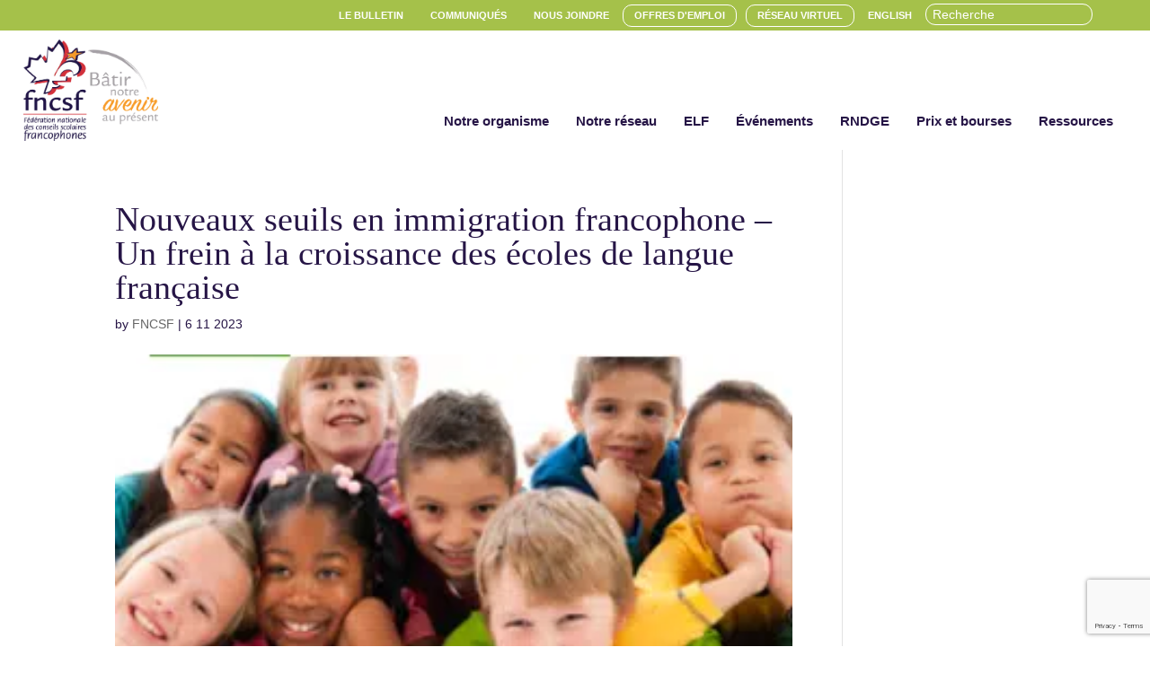

--- FILE ---
content_type: text/html; charset=utf-8
request_url: https://www.google.com/recaptcha/api2/anchor?ar=1&k=6LemjbQmAAAAAHOBQ3l5WC5AIIQnmLPslA03UCnU&co=aHR0cHM6Ly9mbmNzZi5jYTo0NDM.&hl=en&v=N67nZn4AqZkNcbeMu4prBgzg&size=invisible&anchor-ms=20000&execute-ms=30000&cb=klbucrf5qm3y
body_size: 48695
content:
<!DOCTYPE HTML><html dir="ltr" lang="en"><head><meta http-equiv="Content-Type" content="text/html; charset=UTF-8">
<meta http-equiv="X-UA-Compatible" content="IE=edge">
<title>reCAPTCHA</title>
<style type="text/css">
/* cyrillic-ext */
@font-face {
  font-family: 'Roboto';
  font-style: normal;
  font-weight: 400;
  font-stretch: 100%;
  src: url(//fonts.gstatic.com/s/roboto/v48/KFO7CnqEu92Fr1ME7kSn66aGLdTylUAMa3GUBHMdazTgWw.woff2) format('woff2');
  unicode-range: U+0460-052F, U+1C80-1C8A, U+20B4, U+2DE0-2DFF, U+A640-A69F, U+FE2E-FE2F;
}
/* cyrillic */
@font-face {
  font-family: 'Roboto';
  font-style: normal;
  font-weight: 400;
  font-stretch: 100%;
  src: url(//fonts.gstatic.com/s/roboto/v48/KFO7CnqEu92Fr1ME7kSn66aGLdTylUAMa3iUBHMdazTgWw.woff2) format('woff2');
  unicode-range: U+0301, U+0400-045F, U+0490-0491, U+04B0-04B1, U+2116;
}
/* greek-ext */
@font-face {
  font-family: 'Roboto';
  font-style: normal;
  font-weight: 400;
  font-stretch: 100%;
  src: url(//fonts.gstatic.com/s/roboto/v48/KFO7CnqEu92Fr1ME7kSn66aGLdTylUAMa3CUBHMdazTgWw.woff2) format('woff2');
  unicode-range: U+1F00-1FFF;
}
/* greek */
@font-face {
  font-family: 'Roboto';
  font-style: normal;
  font-weight: 400;
  font-stretch: 100%;
  src: url(//fonts.gstatic.com/s/roboto/v48/KFO7CnqEu92Fr1ME7kSn66aGLdTylUAMa3-UBHMdazTgWw.woff2) format('woff2');
  unicode-range: U+0370-0377, U+037A-037F, U+0384-038A, U+038C, U+038E-03A1, U+03A3-03FF;
}
/* math */
@font-face {
  font-family: 'Roboto';
  font-style: normal;
  font-weight: 400;
  font-stretch: 100%;
  src: url(//fonts.gstatic.com/s/roboto/v48/KFO7CnqEu92Fr1ME7kSn66aGLdTylUAMawCUBHMdazTgWw.woff2) format('woff2');
  unicode-range: U+0302-0303, U+0305, U+0307-0308, U+0310, U+0312, U+0315, U+031A, U+0326-0327, U+032C, U+032F-0330, U+0332-0333, U+0338, U+033A, U+0346, U+034D, U+0391-03A1, U+03A3-03A9, U+03B1-03C9, U+03D1, U+03D5-03D6, U+03F0-03F1, U+03F4-03F5, U+2016-2017, U+2034-2038, U+203C, U+2040, U+2043, U+2047, U+2050, U+2057, U+205F, U+2070-2071, U+2074-208E, U+2090-209C, U+20D0-20DC, U+20E1, U+20E5-20EF, U+2100-2112, U+2114-2115, U+2117-2121, U+2123-214F, U+2190, U+2192, U+2194-21AE, U+21B0-21E5, U+21F1-21F2, U+21F4-2211, U+2213-2214, U+2216-22FF, U+2308-230B, U+2310, U+2319, U+231C-2321, U+2336-237A, U+237C, U+2395, U+239B-23B7, U+23D0, U+23DC-23E1, U+2474-2475, U+25AF, U+25B3, U+25B7, U+25BD, U+25C1, U+25CA, U+25CC, U+25FB, U+266D-266F, U+27C0-27FF, U+2900-2AFF, U+2B0E-2B11, U+2B30-2B4C, U+2BFE, U+3030, U+FF5B, U+FF5D, U+1D400-1D7FF, U+1EE00-1EEFF;
}
/* symbols */
@font-face {
  font-family: 'Roboto';
  font-style: normal;
  font-weight: 400;
  font-stretch: 100%;
  src: url(//fonts.gstatic.com/s/roboto/v48/KFO7CnqEu92Fr1ME7kSn66aGLdTylUAMaxKUBHMdazTgWw.woff2) format('woff2');
  unicode-range: U+0001-000C, U+000E-001F, U+007F-009F, U+20DD-20E0, U+20E2-20E4, U+2150-218F, U+2190, U+2192, U+2194-2199, U+21AF, U+21E6-21F0, U+21F3, U+2218-2219, U+2299, U+22C4-22C6, U+2300-243F, U+2440-244A, U+2460-24FF, U+25A0-27BF, U+2800-28FF, U+2921-2922, U+2981, U+29BF, U+29EB, U+2B00-2BFF, U+4DC0-4DFF, U+FFF9-FFFB, U+10140-1018E, U+10190-1019C, U+101A0, U+101D0-101FD, U+102E0-102FB, U+10E60-10E7E, U+1D2C0-1D2D3, U+1D2E0-1D37F, U+1F000-1F0FF, U+1F100-1F1AD, U+1F1E6-1F1FF, U+1F30D-1F30F, U+1F315, U+1F31C, U+1F31E, U+1F320-1F32C, U+1F336, U+1F378, U+1F37D, U+1F382, U+1F393-1F39F, U+1F3A7-1F3A8, U+1F3AC-1F3AF, U+1F3C2, U+1F3C4-1F3C6, U+1F3CA-1F3CE, U+1F3D4-1F3E0, U+1F3ED, U+1F3F1-1F3F3, U+1F3F5-1F3F7, U+1F408, U+1F415, U+1F41F, U+1F426, U+1F43F, U+1F441-1F442, U+1F444, U+1F446-1F449, U+1F44C-1F44E, U+1F453, U+1F46A, U+1F47D, U+1F4A3, U+1F4B0, U+1F4B3, U+1F4B9, U+1F4BB, U+1F4BF, U+1F4C8-1F4CB, U+1F4D6, U+1F4DA, U+1F4DF, U+1F4E3-1F4E6, U+1F4EA-1F4ED, U+1F4F7, U+1F4F9-1F4FB, U+1F4FD-1F4FE, U+1F503, U+1F507-1F50B, U+1F50D, U+1F512-1F513, U+1F53E-1F54A, U+1F54F-1F5FA, U+1F610, U+1F650-1F67F, U+1F687, U+1F68D, U+1F691, U+1F694, U+1F698, U+1F6AD, U+1F6B2, U+1F6B9-1F6BA, U+1F6BC, U+1F6C6-1F6CF, U+1F6D3-1F6D7, U+1F6E0-1F6EA, U+1F6F0-1F6F3, U+1F6F7-1F6FC, U+1F700-1F7FF, U+1F800-1F80B, U+1F810-1F847, U+1F850-1F859, U+1F860-1F887, U+1F890-1F8AD, U+1F8B0-1F8BB, U+1F8C0-1F8C1, U+1F900-1F90B, U+1F93B, U+1F946, U+1F984, U+1F996, U+1F9E9, U+1FA00-1FA6F, U+1FA70-1FA7C, U+1FA80-1FA89, U+1FA8F-1FAC6, U+1FACE-1FADC, U+1FADF-1FAE9, U+1FAF0-1FAF8, U+1FB00-1FBFF;
}
/* vietnamese */
@font-face {
  font-family: 'Roboto';
  font-style: normal;
  font-weight: 400;
  font-stretch: 100%;
  src: url(//fonts.gstatic.com/s/roboto/v48/KFO7CnqEu92Fr1ME7kSn66aGLdTylUAMa3OUBHMdazTgWw.woff2) format('woff2');
  unicode-range: U+0102-0103, U+0110-0111, U+0128-0129, U+0168-0169, U+01A0-01A1, U+01AF-01B0, U+0300-0301, U+0303-0304, U+0308-0309, U+0323, U+0329, U+1EA0-1EF9, U+20AB;
}
/* latin-ext */
@font-face {
  font-family: 'Roboto';
  font-style: normal;
  font-weight: 400;
  font-stretch: 100%;
  src: url(//fonts.gstatic.com/s/roboto/v48/KFO7CnqEu92Fr1ME7kSn66aGLdTylUAMa3KUBHMdazTgWw.woff2) format('woff2');
  unicode-range: U+0100-02BA, U+02BD-02C5, U+02C7-02CC, U+02CE-02D7, U+02DD-02FF, U+0304, U+0308, U+0329, U+1D00-1DBF, U+1E00-1E9F, U+1EF2-1EFF, U+2020, U+20A0-20AB, U+20AD-20C0, U+2113, U+2C60-2C7F, U+A720-A7FF;
}
/* latin */
@font-face {
  font-family: 'Roboto';
  font-style: normal;
  font-weight: 400;
  font-stretch: 100%;
  src: url(//fonts.gstatic.com/s/roboto/v48/KFO7CnqEu92Fr1ME7kSn66aGLdTylUAMa3yUBHMdazQ.woff2) format('woff2');
  unicode-range: U+0000-00FF, U+0131, U+0152-0153, U+02BB-02BC, U+02C6, U+02DA, U+02DC, U+0304, U+0308, U+0329, U+2000-206F, U+20AC, U+2122, U+2191, U+2193, U+2212, U+2215, U+FEFF, U+FFFD;
}
/* cyrillic-ext */
@font-face {
  font-family: 'Roboto';
  font-style: normal;
  font-weight: 500;
  font-stretch: 100%;
  src: url(//fonts.gstatic.com/s/roboto/v48/KFO7CnqEu92Fr1ME7kSn66aGLdTylUAMa3GUBHMdazTgWw.woff2) format('woff2');
  unicode-range: U+0460-052F, U+1C80-1C8A, U+20B4, U+2DE0-2DFF, U+A640-A69F, U+FE2E-FE2F;
}
/* cyrillic */
@font-face {
  font-family: 'Roboto';
  font-style: normal;
  font-weight: 500;
  font-stretch: 100%;
  src: url(//fonts.gstatic.com/s/roboto/v48/KFO7CnqEu92Fr1ME7kSn66aGLdTylUAMa3iUBHMdazTgWw.woff2) format('woff2');
  unicode-range: U+0301, U+0400-045F, U+0490-0491, U+04B0-04B1, U+2116;
}
/* greek-ext */
@font-face {
  font-family: 'Roboto';
  font-style: normal;
  font-weight: 500;
  font-stretch: 100%;
  src: url(//fonts.gstatic.com/s/roboto/v48/KFO7CnqEu92Fr1ME7kSn66aGLdTylUAMa3CUBHMdazTgWw.woff2) format('woff2');
  unicode-range: U+1F00-1FFF;
}
/* greek */
@font-face {
  font-family: 'Roboto';
  font-style: normal;
  font-weight: 500;
  font-stretch: 100%;
  src: url(//fonts.gstatic.com/s/roboto/v48/KFO7CnqEu92Fr1ME7kSn66aGLdTylUAMa3-UBHMdazTgWw.woff2) format('woff2');
  unicode-range: U+0370-0377, U+037A-037F, U+0384-038A, U+038C, U+038E-03A1, U+03A3-03FF;
}
/* math */
@font-face {
  font-family: 'Roboto';
  font-style: normal;
  font-weight: 500;
  font-stretch: 100%;
  src: url(//fonts.gstatic.com/s/roboto/v48/KFO7CnqEu92Fr1ME7kSn66aGLdTylUAMawCUBHMdazTgWw.woff2) format('woff2');
  unicode-range: U+0302-0303, U+0305, U+0307-0308, U+0310, U+0312, U+0315, U+031A, U+0326-0327, U+032C, U+032F-0330, U+0332-0333, U+0338, U+033A, U+0346, U+034D, U+0391-03A1, U+03A3-03A9, U+03B1-03C9, U+03D1, U+03D5-03D6, U+03F0-03F1, U+03F4-03F5, U+2016-2017, U+2034-2038, U+203C, U+2040, U+2043, U+2047, U+2050, U+2057, U+205F, U+2070-2071, U+2074-208E, U+2090-209C, U+20D0-20DC, U+20E1, U+20E5-20EF, U+2100-2112, U+2114-2115, U+2117-2121, U+2123-214F, U+2190, U+2192, U+2194-21AE, U+21B0-21E5, U+21F1-21F2, U+21F4-2211, U+2213-2214, U+2216-22FF, U+2308-230B, U+2310, U+2319, U+231C-2321, U+2336-237A, U+237C, U+2395, U+239B-23B7, U+23D0, U+23DC-23E1, U+2474-2475, U+25AF, U+25B3, U+25B7, U+25BD, U+25C1, U+25CA, U+25CC, U+25FB, U+266D-266F, U+27C0-27FF, U+2900-2AFF, U+2B0E-2B11, U+2B30-2B4C, U+2BFE, U+3030, U+FF5B, U+FF5D, U+1D400-1D7FF, U+1EE00-1EEFF;
}
/* symbols */
@font-face {
  font-family: 'Roboto';
  font-style: normal;
  font-weight: 500;
  font-stretch: 100%;
  src: url(//fonts.gstatic.com/s/roboto/v48/KFO7CnqEu92Fr1ME7kSn66aGLdTylUAMaxKUBHMdazTgWw.woff2) format('woff2');
  unicode-range: U+0001-000C, U+000E-001F, U+007F-009F, U+20DD-20E0, U+20E2-20E4, U+2150-218F, U+2190, U+2192, U+2194-2199, U+21AF, U+21E6-21F0, U+21F3, U+2218-2219, U+2299, U+22C4-22C6, U+2300-243F, U+2440-244A, U+2460-24FF, U+25A0-27BF, U+2800-28FF, U+2921-2922, U+2981, U+29BF, U+29EB, U+2B00-2BFF, U+4DC0-4DFF, U+FFF9-FFFB, U+10140-1018E, U+10190-1019C, U+101A0, U+101D0-101FD, U+102E0-102FB, U+10E60-10E7E, U+1D2C0-1D2D3, U+1D2E0-1D37F, U+1F000-1F0FF, U+1F100-1F1AD, U+1F1E6-1F1FF, U+1F30D-1F30F, U+1F315, U+1F31C, U+1F31E, U+1F320-1F32C, U+1F336, U+1F378, U+1F37D, U+1F382, U+1F393-1F39F, U+1F3A7-1F3A8, U+1F3AC-1F3AF, U+1F3C2, U+1F3C4-1F3C6, U+1F3CA-1F3CE, U+1F3D4-1F3E0, U+1F3ED, U+1F3F1-1F3F3, U+1F3F5-1F3F7, U+1F408, U+1F415, U+1F41F, U+1F426, U+1F43F, U+1F441-1F442, U+1F444, U+1F446-1F449, U+1F44C-1F44E, U+1F453, U+1F46A, U+1F47D, U+1F4A3, U+1F4B0, U+1F4B3, U+1F4B9, U+1F4BB, U+1F4BF, U+1F4C8-1F4CB, U+1F4D6, U+1F4DA, U+1F4DF, U+1F4E3-1F4E6, U+1F4EA-1F4ED, U+1F4F7, U+1F4F9-1F4FB, U+1F4FD-1F4FE, U+1F503, U+1F507-1F50B, U+1F50D, U+1F512-1F513, U+1F53E-1F54A, U+1F54F-1F5FA, U+1F610, U+1F650-1F67F, U+1F687, U+1F68D, U+1F691, U+1F694, U+1F698, U+1F6AD, U+1F6B2, U+1F6B9-1F6BA, U+1F6BC, U+1F6C6-1F6CF, U+1F6D3-1F6D7, U+1F6E0-1F6EA, U+1F6F0-1F6F3, U+1F6F7-1F6FC, U+1F700-1F7FF, U+1F800-1F80B, U+1F810-1F847, U+1F850-1F859, U+1F860-1F887, U+1F890-1F8AD, U+1F8B0-1F8BB, U+1F8C0-1F8C1, U+1F900-1F90B, U+1F93B, U+1F946, U+1F984, U+1F996, U+1F9E9, U+1FA00-1FA6F, U+1FA70-1FA7C, U+1FA80-1FA89, U+1FA8F-1FAC6, U+1FACE-1FADC, U+1FADF-1FAE9, U+1FAF0-1FAF8, U+1FB00-1FBFF;
}
/* vietnamese */
@font-face {
  font-family: 'Roboto';
  font-style: normal;
  font-weight: 500;
  font-stretch: 100%;
  src: url(//fonts.gstatic.com/s/roboto/v48/KFO7CnqEu92Fr1ME7kSn66aGLdTylUAMa3OUBHMdazTgWw.woff2) format('woff2');
  unicode-range: U+0102-0103, U+0110-0111, U+0128-0129, U+0168-0169, U+01A0-01A1, U+01AF-01B0, U+0300-0301, U+0303-0304, U+0308-0309, U+0323, U+0329, U+1EA0-1EF9, U+20AB;
}
/* latin-ext */
@font-face {
  font-family: 'Roboto';
  font-style: normal;
  font-weight: 500;
  font-stretch: 100%;
  src: url(//fonts.gstatic.com/s/roboto/v48/KFO7CnqEu92Fr1ME7kSn66aGLdTylUAMa3KUBHMdazTgWw.woff2) format('woff2');
  unicode-range: U+0100-02BA, U+02BD-02C5, U+02C7-02CC, U+02CE-02D7, U+02DD-02FF, U+0304, U+0308, U+0329, U+1D00-1DBF, U+1E00-1E9F, U+1EF2-1EFF, U+2020, U+20A0-20AB, U+20AD-20C0, U+2113, U+2C60-2C7F, U+A720-A7FF;
}
/* latin */
@font-face {
  font-family: 'Roboto';
  font-style: normal;
  font-weight: 500;
  font-stretch: 100%;
  src: url(//fonts.gstatic.com/s/roboto/v48/KFO7CnqEu92Fr1ME7kSn66aGLdTylUAMa3yUBHMdazQ.woff2) format('woff2');
  unicode-range: U+0000-00FF, U+0131, U+0152-0153, U+02BB-02BC, U+02C6, U+02DA, U+02DC, U+0304, U+0308, U+0329, U+2000-206F, U+20AC, U+2122, U+2191, U+2193, U+2212, U+2215, U+FEFF, U+FFFD;
}
/* cyrillic-ext */
@font-face {
  font-family: 'Roboto';
  font-style: normal;
  font-weight: 900;
  font-stretch: 100%;
  src: url(//fonts.gstatic.com/s/roboto/v48/KFO7CnqEu92Fr1ME7kSn66aGLdTylUAMa3GUBHMdazTgWw.woff2) format('woff2');
  unicode-range: U+0460-052F, U+1C80-1C8A, U+20B4, U+2DE0-2DFF, U+A640-A69F, U+FE2E-FE2F;
}
/* cyrillic */
@font-face {
  font-family: 'Roboto';
  font-style: normal;
  font-weight: 900;
  font-stretch: 100%;
  src: url(//fonts.gstatic.com/s/roboto/v48/KFO7CnqEu92Fr1ME7kSn66aGLdTylUAMa3iUBHMdazTgWw.woff2) format('woff2');
  unicode-range: U+0301, U+0400-045F, U+0490-0491, U+04B0-04B1, U+2116;
}
/* greek-ext */
@font-face {
  font-family: 'Roboto';
  font-style: normal;
  font-weight: 900;
  font-stretch: 100%;
  src: url(//fonts.gstatic.com/s/roboto/v48/KFO7CnqEu92Fr1ME7kSn66aGLdTylUAMa3CUBHMdazTgWw.woff2) format('woff2');
  unicode-range: U+1F00-1FFF;
}
/* greek */
@font-face {
  font-family: 'Roboto';
  font-style: normal;
  font-weight: 900;
  font-stretch: 100%;
  src: url(//fonts.gstatic.com/s/roboto/v48/KFO7CnqEu92Fr1ME7kSn66aGLdTylUAMa3-UBHMdazTgWw.woff2) format('woff2');
  unicode-range: U+0370-0377, U+037A-037F, U+0384-038A, U+038C, U+038E-03A1, U+03A3-03FF;
}
/* math */
@font-face {
  font-family: 'Roboto';
  font-style: normal;
  font-weight: 900;
  font-stretch: 100%;
  src: url(//fonts.gstatic.com/s/roboto/v48/KFO7CnqEu92Fr1ME7kSn66aGLdTylUAMawCUBHMdazTgWw.woff2) format('woff2');
  unicode-range: U+0302-0303, U+0305, U+0307-0308, U+0310, U+0312, U+0315, U+031A, U+0326-0327, U+032C, U+032F-0330, U+0332-0333, U+0338, U+033A, U+0346, U+034D, U+0391-03A1, U+03A3-03A9, U+03B1-03C9, U+03D1, U+03D5-03D6, U+03F0-03F1, U+03F4-03F5, U+2016-2017, U+2034-2038, U+203C, U+2040, U+2043, U+2047, U+2050, U+2057, U+205F, U+2070-2071, U+2074-208E, U+2090-209C, U+20D0-20DC, U+20E1, U+20E5-20EF, U+2100-2112, U+2114-2115, U+2117-2121, U+2123-214F, U+2190, U+2192, U+2194-21AE, U+21B0-21E5, U+21F1-21F2, U+21F4-2211, U+2213-2214, U+2216-22FF, U+2308-230B, U+2310, U+2319, U+231C-2321, U+2336-237A, U+237C, U+2395, U+239B-23B7, U+23D0, U+23DC-23E1, U+2474-2475, U+25AF, U+25B3, U+25B7, U+25BD, U+25C1, U+25CA, U+25CC, U+25FB, U+266D-266F, U+27C0-27FF, U+2900-2AFF, U+2B0E-2B11, U+2B30-2B4C, U+2BFE, U+3030, U+FF5B, U+FF5D, U+1D400-1D7FF, U+1EE00-1EEFF;
}
/* symbols */
@font-face {
  font-family: 'Roboto';
  font-style: normal;
  font-weight: 900;
  font-stretch: 100%;
  src: url(//fonts.gstatic.com/s/roboto/v48/KFO7CnqEu92Fr1ME7kSn66aGLdTylUAMaxKUBHMdazTgWw.woff2) format('woff2');
  unicode-range: U+0001-000C, U+000E-001F, U+007F-009F, U+20DD-20E0, U+20E2-20E4, U+2150-218F, U+2190, U+2192, U+2194-2199, U+21AF, U+21E6-21F0, U+21F3, U+2218-2219, U+2299, U+22C4-22C6, U+2300-243F, U+2440-244A, U+2460-24FF, U+25A0-27BF, U+2800-28FF, U+2921-2922, U+2981, U+29BF, U+29EB, U+2B00-2BFF, U+4DC0-4DFF, U+FFF9-FFFB, U+10140-1018E, U+10190-1019C, U+101A0, U+101D0-101FD, U+102E0-102FB, U+10E60-10E7E, U+1D2C0-1D2D3, U+1D2E0-1D37F, U+1F000-1F0FF, U+1F100-1F1AD, U+1F1E6-1F1FF, U+1F30D-1F30F, U+1F315, U+1F31C, U+1F31E, U+1F320-1F32C, U+1F336, U+1F378, U+1F37D, U+1F382, U+1F393-1F39F, U+1F3A7-1F3A8, U+1F3AC-1F3AF, U+1F3C2, U+1F3C4-1F3C6, U+1F3CA-1F3CE, U+1F3D4-1F3E0, U+1F3ED, U+1F3F1-1F3F3, U+1F3F5-1F3F7, U+1F408, U+1F415, U+1F41F, U+1F426, U+1F43F, U+1F441-1F442, U+1F444, U+1F446-1F449, U+1F44C-1F44E, U+1F453, U+1F46A, U+1F47D, U+1F4A3, U+1F4B0, U+1F4B3, U+1F4B9, U+1F4BB, U+1F4BF, U+1F4C8-1F4CB, U+1F4D6, U+1F4DA, U+1F4DF, U+1F4E3-1F4E6, U+1F4EA-1F4ED, U+1F4F7, U+1F4F9-1F4FB, U+1F4FD-1F4FE, U+1F503, U+1F507-1F50B, U+1F50D, U+1F512-1F513, U+1F53E-1F54A, U+1F54F-1F5FA, U+1F610, U+1F650-1F67F, U+1F687, U+1F68D, U+1F691, U+1F694, U+1F698, U+1F6AD, U+1F6B2, U+1F6B9-1F6BA, U+1F6BC, U+1F6C6-1F6CF, U+1F6D3-1F6D7, U+1F6E0-1F6EA, U+1F6F0-1F6F3, U+1F6F7-1F6FC, U+1F700-1F7FF, U+1F800-1F80B, U+1F810-1F847, U+1F850-1F859, U+1F860-1F887, U+1F890-1F8AD, U+1F8B0-1F8BB, U+1F8C0-1F8C1, U+1F900-1F90B, U+1F93B, U+1F946, U+1F984, U+1F996, U+1F9E9, U+1FA00-1FA6F, U+1FA70-1FA7C, U+1FA80-1FA89, U+1FA8F-1FAC6, U+1FACE-1FADC, U+1FADF-1FAE9, U+1FAF0-1FAF8, U+1FB00-1FBFF;
}
/* vietnamese */
@font-face {
  font-family: 'Roboto';
  font-style: normal;
  font-weight: 900;
  font-stretch: 100%;
  src: url(//fonts.gstatic.com/s/roboto/v48/KFO7CnqEu92Fr1ME7kSn66aGLdTylUAMa3OUBHMdazTgWw.woff2) format('woff2');
  unicode-range: U+0102-0103, U+0110-0111, U+0128-0129, U+0168-0169, U+01A0-01A1, U+01AF-01B0, U+0300-0301, U+0303-0304, U+0308-0309, U+0323, U+0329, U+1EA0-1EF9, U+20AB;
}
/* latin-ext */
@font-face {
  font-family: 'Roboto';
  font-style: normal;
  font-weight: 900;
  font-stretch: 100%;
  src: url(//fonts.gstatic.com/s/roboto/v48/KFO7CnqEu92Fr1ME7kSn66aGLdTylUAMa3KUBHMdazTgWw.woff2) format('woff2');
  unicode-range: U+0100-02BA, U+02BD-02C5, U+02C7-02CC, U+02CE-02D7, U+02DD-02FF, U+0304, U+0308, U+0329, U+1D00-1DBF, U+1E00-1E9F, U+1EF2-1EFF, U+2020, U+20A0-20AB, U+20AD-20C0, U+2113, U+2C60-2C7F, U+A720-A7FF;
}
/* latin */
@font-face {
  font-family: 'Roboto';
  font-style: normal;
  font-weight: 900;
  font-stretch: 100%;
  src: url(//fonts.gstatic.com/s/roboto/v48/KFO7CnqEu92Fr1ME7kSn66aGLdTylUAMa3yUBHMdazQ.woff2) format('woff2');
  unicode-range: U+0000-00FF, U+0131, U+0152-0153, U+02BB-02BC, U+02C6, U+02DA, U+02DC, U+0304, U+0308, U+0329, U+2000-206F, U+20AC, U+2122, U+2191, U+2193, U+2212, U+2215, U+FEFF, U+FFFD;
}

</style>
<link rel="stylesheet" type="text/css" href="https://www.gstatic.com/recaptcha/releases/N67nZn4AqZkNcbeMu4prBgzg/styles__ltr.css">
<script nonce="PBexlPXyUU_gsXewpu623w" type="text/javascript">window['__recaptcha_api'] = 'https://www.google.com/recaptcha/api2/';</script>
<script type="text/javascript" src="https://www.gstatic.com/recaptcha/releases/N67nZn4AqZkNcbeMu4prBgzg/recaptcha__en.js" nonce="PBexlPXyUU_gsXewpu623w">
      
    </script></head>
<body><div id="rc-anchor-alert" class="rc-anchor-alert"></div>
<input type="hidden" id="recaptcha-token" value="[base64]">
<script type="text/javascript" nonce="PBexlPXyUU_gsXewpu623w">
      recaptcha.anchor.Main.init("[\x22ainput\x22,[\x22bgdata\x22,\x22\x22,\[base64]/[base64]/[base64]/[base64]/[base64]/UltsKytdPUU6KEU8MjA0OD9SW2wrK109RT4+NnwxOTI6KChFJjY0NTEyKT09NTUyOTYmJk0rMTxjLmxlbmd0aCYmKGMuY2hhckNvZGVBdChNKzEpJjY0NTEyKT09NTYzMjA/[base64]/[base64]/[base64]/[base64]/[base64]/[base64]/[base64]\x22,\[base64]\\u003d\\u003d\x22,\x22wrXCt8KLfsOzccOUw5zCpMKDHsOFA8KYw7YewooUwp7CiMKOw6Qhwp5Zw47DhcKTHcK7WcKRaBzDlMKdw5c/FFXClsO0AH3DmjjDtWLChGIRfw7CgxTDjVN5OkZ9Y8OcZMONw7ZoN1LCtRtMOsK8bjZnwo8Hw6bDiMKMMsKwwpbClsKfw7N0w6ZaNcK/KX/DvcOKT8Onw5TDoxfClcO1wp4GGsO/LQ7CksOhB0xgHcOfw7TCmQzDssOaBE4qwqPDumbCuMOGwrzDq8O5fxbDh8Kdwr7CvHvChnYcw6rDjsKTwroyw6wEwqzCrsKYwpLDrVfDpsKTwpnDn35Bwqhpw50Rw5nDusK5esKBw58TCMOMX8KPeA/CjMKewoATw7fCuhfCmDo3YgzCnhcbwoLDgDEBdyfCpBTCp8ODTMKrwo8aQDbDh8KnDEI5w6DCqsOkw4TCtMKEfsOwwpF8JlvCucOrbmMyw4nCvl7ChcKbw5jDvWzDgX/Cg8KhRWdyO8Ktw4YeBkDDicK6wr4GIGDCvsK9aMKQDiMiDsK/[base64]/CgMO2NMOew7Zzw5ENw74obExLdhvDsApGYsKkwrpSdjzDr8OHYk9+w7NhQcO4AsO0ZxQOw7MxI8Omw5bClsKUXQ/[base64]/DvMOawoFzDMOHK8O0L8O9d8KjwoUGw44tAcOqw4Qbwo/DumwMLsO5XMO4F8KaDAPCoMKSDQHCu8KSwoDCsVTCmlkwU8OjwpTChSwnSBx/woLCpcOMwo4Aw5sCwr3CvRQow5/DsMOmwrYCJ3fDlsKgKXdtHXPDpcKBw4Uyw5dpGcKvRXjCjHAoU8Krw5/Dq1d1GHkUw6bCnzlmwoUfwqzCgWbDoHF7N8KiREbCjMKUwp0vbi3DqCfCoQpawqHDs8KoZ8OXw45bw47CmsKmO2QwF8Oxw6jCqsKpXMOvdzbDqUslYcKPw7vCjjJKw7Aywrckc1PDg8O/Sg3DrGJsacOdw74vMWHCnWzDq8KGw7HDiRXCncKCw6JWwonDrjBDPm8ZH1xGw4w9wrnCrzbCuQLDm2pgw51MJlw6JD7DusOLLMO8w4QjJz1+ez/[base64]/Dh2pbe8OfwoR+OgzDr0J3w43DlMODwrwAwrAawq/DtcOiwq5hB2fCnTBCwpZBw7DCpMOlRsKsw5bDqcKaCAxJw6kOIcKNMz7DlmxZX2rCtsKrR07Ds8KTw5TDth1mw63CicOxwrAFw4XCtsOXw4PCqMKiN8K6IXd6TsOgwoIgSzbCnMK/wozCvWXCu8ORw4LCgMKOSWh4NQzCgxjCo8KGOwTDgCXDhAjDl8Ofwqthwod0w6zCjcK1wpnCm8KSfWfDrcKrw5JBXQU3wosGC8O1K8OVJcKswpVcwp/Dk8OZw7B9BcK9wqfDvC04wqbDqMORXsK/w7A1d8OwRMK9GcOSScOgw4HDu1TDhcO/aMKJckbDqQHChgstwrlCwp3DlW7CminCqMOPU8O3MBLDpMO5ecKiaMORcSzClsOxwqTDmmRWCcOdSsO/w6XChQTCiMO3woPCiMOEX8K5wpXDpcO1w4HDjksDGsKnLMK7XwlNRMOIGXnDoCDDoMOZIMKbeMOuwoDCnsKrfw/[base64]/CqwvCu0glAWrDscKWwrk8wq/Cr3bCqMKOwpV8w65yIgTCkQ5FwqHClcKqIcKHw5lpw6VxdMOVaFgSw6bCpUTDo8OTw4wDRGIAXH3CllPCmA9MwpHDrxPCr8OKaWTCq8K7eV/CpcK2JEtPw47DmMObwoHDsMOSGH89fMKZw7ZYHEdcwpIHHMK5XsKSw4JYVsKDLxkndMOfFMK2w4bDusO7w6MudMKyGBLCqsO3K0XCjsOlwr3DtkfCocO+KGZCGcOxw57Dj3kew6nCgMOresOHw6BwOMKvd2/Cg8OowpnCrjvDiUU5w4I4OgsNw5HDui85w5xkw7PDucKSw7HDtsKhGkglw5J3wpwDRMKqZk7DmjrCjDUdw7nCsMKKWcKwRExjwpVnwpvCoS0vYDQ4BwcOwqrCgcKiD8OswoLCq8KBIBsvDSFnFyDDognDv8KeUm/CtMK6D8K0R8K6w7QiwqRJwqnChhY+B8OPw7F0dMO8w43DgMOiT8OTAkrCgMK5dCrDg8O6R8KJwpfDp27CqMOnw6bDpFXCmwPChVTDtjkwwpYrw5knEsOJwrs3e1R8wqHDjh3DrcOKbcK3HnfDhMKYw5PCu30Pwqk4cMOgw70ow5dVBcKCYcOSwql7C2s/GMORw69GTMOCw7fCpcOELsKYGsOAwpXCvW4pYiELw4VRVHPDsR3DllF5wrnDuR90e8OWw5/[base64]/DpB9ZNcKuEBFbCGvDozAdF1nDtn3DusOow6/DlH5mwqfDuEgJWwxgesOsw58GwpBWwr5+B0jDs1ApwoodVwfDv0vClRPDj8K8w5HCnTFGOcOIwrbDq8OsBVAxUgJuwogfUcOOwp3DhXdvwoldYxgRw6dww4rCgnskbzVaw7Rnd8O+IsKNwoHDn8K5w7N/wrPCpiDCosKnwrUxCcKKwoJ4w411IXh3w70lb8K1A0DDtsOtHcOLfcKsOMOROMO3FRfCg8O+MsO6w4AmGzs7worCvm/Coz/ChcOsFjnDiFgTwqFcKcKOwp4pw5kbYcK1E8OZDx43FghGw6A6w5jDmjzDp0UFw4/CgcONYStoTMOxwpTCqEEEw648ZMOpw6nCtsOIwofCtWjCpUVpQUAWYcKaO8KGQMKQKsKAwoVDwqYJw44xacOnw6dKJ8OYXHdLe8OZwqcow7rCsV0qXj1MwpJdwrfDtWlcwqXDvMKHFTFHXMK0PX/DtTDCq8KJC8OgB0zCtzLChMOJA8KWwoNuw5nCucKIAhPCqMOWbj10wrtjHT7DnVXDizvDkHTCmVJBw68Nw7pSw4JDw60rw5/DqMOFF8K9VsKRwpjCicO9wq9AZcOPTFjClsKFw7fCisKJwoA3PGjCgUHCmcOhNAE3w7vDnsKwPT7CvnDDkRhlw4rCicOsR1JgT14/wqAvw6DCsCAHwqdrfsOcw5chwoozwpTCrkhmw7V4wpzDh0wVRsKjPcKBAmfDinpaV8Ohwpl/[base64]/DtQvDgWrCuFfCk0DCrXfDgHw0SQDCom3DtGlnEcO4wqIjwpBvw4IZwrRNw5NFVsO/JhbCjUhzL8K0w7oOWy5CwqB/OMKowpBBwpbCs8OHw75qUMO7wrErSMKzwr3Dr8Ofw7PCqDo2wobDrDlhJ8KpF8OyYsOgw5AfwoEpw5ciUXfCq8KLFizCu8OzHmJYw5zDvBMFeXbCjMO5w4w4wp40OiF3U8OqwrjDhW/DhsOad8KMQcOEHsO5eUPCvcOtw7LDkgwKw4TDmsKtwovDihlbwpbCq8KvwqlPw4s5w6TDvkIpE0fCkMOuHMOUw6t+w6/DqyXCl3kNw5Zww7zCqB3ChgRBAcOAM23DisKdHSHCpjYSKsOYw4/DocKKAMO0Img9w6tDe8O5w5vCscKMwqXCm8KVeUM1wprCgHQtC8KfwpPCgx8gPhfDqsKpwqcFw4vDj3prHcK2wqTDugrDq1dFwpHDpMOvw4LCkcOow7x8V8O5eRo2fcOFD3BILjtXw4/DrzlFwqRTwotlw6XDqSNDwrfCjjEGwppewqdRdibDq8KNwqZrwr96LB1Mw4R5w6jCjsKXaQBFU1rCknzDjcOUwpDDsQs0w6Ihw5/[base64]/Cr10zw5nChMKlw7bCscOIL2kCIsODIR3DnEPDlB1AwpDCscKLwobDuXrDoMOkIh/DpsKvwr/CqsOYRSfCpl3CkXAxwoXDicOiK8KJe8OYw7F1wprCn8O2w6UqwqLCtcKrw4LDgmHDkU0JRMO1wqZNIDTCpsOMw6zDg8Osw7HCnEfCgsOMwoTDpgjDpMKuw6zCssK+w6NcPCllLcONwpAdwrJCc8OgAW9tQsKUBWbDv8OsLsKOw4DCrS/CoF9WfH5FwonDuwMlAnDChMKoNiXDusOkw7lyZnXCoAfCjsO+wokGw4rDk8O4WTrDhMOYw54sfcKTwrXDqcKKbgomTErDsmMWwo13IMK2CsOFwowKw5kvw4zCusOBJMKTw6RSwqPDjsOXwqJ8wpjCkynDqMKSEltqw7LCshYTdcK7OMOew5/CocOtw5PCq2HCnsKcAlMSw5vCo0/CrGLCqSvCqsKiw4R2w5HCkcK0wqhxIGtvDMKhE0JNwqLDtgdZWkB5RcOqRcODw4vDvTQQwq7DtBFGw6vDmMOSwo12wqnCskrCgnDCqsKZEcKKMMOaw40kwrwqwqjChsOlY29vdA3CiMKDw4cBw5jCrRgAw7x7NMOFwo/[base64]/DgbDk8O5w4fCskjCrsODw51mwo0MBS3CosKte8KbbW/CrsOMGUDCjsKgwoFZd0Utw6YdSHpRSsK5wqp7wqbDrsOww6MrDmHCkSddw5MJw6tVw7wpwrlKw6zDvcKswoMKJsK9SHzDgsKUw712wqnDuy/DscOqwqN5YU5UwpDChsKtw7xjMhxow4vCpH/CpcOTdMKDw53CsFFzwq9gw5g3wrvCssKww510cRTDpGjDrB3CvcKvTcKQwqs8w7zDqcO/Px7CiUHCknDCtX7ChcOhGMOPMMK8U3/DnMK5w5fCqcO3ScK2w5XCpsOkX8K/N8KRAMO8w6VzRsOaHMOOw6LCs8KiwqU8wolEwrsow78uw6nDosKrw73Cp8KzSgMAOwlMQUBawroIwqfDksOPw7HDgG/[base64]/woHDscKYcBcraMKoWkJHRXINU8OhIsOOLcKJAcKIwrQLw5FtwogTwqc2w5NNfwppNHhewpYSfRDDkMK8w6pEwqfCtnbDqRfCg8Odw7fCoCrCnMOGRMK9w6ptwpfConl6Kjo/J8KWCQYfMsKECMK3SQfCnTXDo8O0PTZqwoMUwrd9w6DDhMOEfnkQY8Kqw47CgnDDmg3Cj8OJwrbDi1BYDXdxw6JqwonDokjDiHrDsi9ww7bDvxbDrlbCmCnDvsOjw5E9w65fFTfDv8KowpdFw7ciEsKKw4/DpsOpw6nCuStUwoDCj8KgPMKBwpbDrsOZw7xBw7/DgcKSw5AcwrbChcOFw6Mvw7fDqD1OwqLDkMKUwrEmw7kLw7IfNsOpYCDDtXDDscKxwokYworDi8O4VkLCmsK7wrfCiEVfNcKbw5xgwrfCpsKDKcKwHmDCvizCvl3DsGE4O8KFeATCusKkwoxvwrwHbsKCwozCgDfDscOEC0bCs34iI8KRSMKzME/CqhnCjl7Dh3xvesKkw6DDrjlVAWFQdBljWDZnw4piMg/[base64]/DpMOiwrA9ECpvwrcoLsKow7PCgTvDhmDCvyXCncOiw5NQwo/[base64]/[base64]/Dl1BMwpEGw4bCkcK5w5vCssOYcMOewoo1N8KmGMK6wp/[base64]/ClcKMwprDg3dKZsKkw4LClm1ow7ogbsOVw5FXWMKYDDNvw6sZfcOuNRcEw6E2w6VowqtibD4CKzvDpcKXdlnCl1cCw7/DisK7w4PDnmzDk2HCj8KXw7kEw7LCm21HA8Okwq87w5vCkiLDnyHDksK9w4jCiQbDicOCwpPDu1/DtMOmwqrCsMK3wr3DrH5xdcO8w78pw43CkcOpQ2DCjMOIUX/DqiTDoB8iwpbDgR7Dr0PCr8KTEUXCucKZw4NzRcKRFiw6PhPCrg83wrhEVBrDg2HCuMOpw6QJwq1Dw798BcOdwrBXMcKnwqk5fzsXw4nDl8OnIcOUVjgmwq9NScKTwqhZPg1qw6TDhcOyw6gqTGfCocOEPcOYwpfCscOUw7/DvhLCpsKkED/Dt1PDm1fDgz98dsKvwofCrxHCvmNGcAzDshwow6/DpcOPC0Ikw4N7wroawpjDjcO8w5kJw6EswoDDrsKLPsOwQ8KZGMK3wrbCgcKQwqIadcOeWUhfw6zCh8KgS3BQB3RlRFZPw5bCkU8ERRlAbDjDmDzDuAnCszM7wr/DoTksw4/[base64]/wrHDg1MJOcKSw4VLOH9fW1UZMx0Jw5I/ZsO8KsO3RnLDicO9XknDr2PCi8KxfMOmCXpRQsOlw7xkRcOKdDrDgsOcJ8Kxw55Xwo4SB3nDksObQsKjEgDCt8Knw7YNw4wIw73DksOhw7FhYkMxW8Kyw6gfFsO+wpwXw5pKwppQOMK5UGTDk8OBIMKYUsOZNAfCr8OgwprClcOdX1dYw7zDgyArIQrChE/[base64]/CnjtWMU1zBcKsF8KWOcKAIHNSf8K6wrXCv8OSw7AGOcKCOsKdw7LDusOHKsO9w7HCjCJzMMOFTm4WAcKawo5EOXnCo8KowohqY1ZLwrFiZ8OxwohiVcKpwqHCqURxVGc9wpEkwr0/SmI5ecKDZsOYIU3CmcOswqfDsF1FJMOYT2Ycwr/DvMKdCsKmQMKowo9bwqzClDNGwrFjUFLDmk0rw6kLMU/CncO+aDBRInrCrsO8azzCtGbDkx5kARR+wr/CpkbDh0kOwojDkEFrwqM4woxrH8OAw59PNWDDn8Kaw5snCS8zEsOLwrDDrHk9ISLDjxHCsMOYwr52w7vDlW/[base64]/F8K5wo7ChMKDw5LCv3jDg8O1wpV3AHTDkcOcw4DDkCJNwo9BCR/CmT5CV8KTw67DrEABwrl0eQzDscKnUz9OVypbwo7CnMORBmXDuy4gw64CwqfDjsKfacKzdsKCw75Xw6VFKMK4wrrCu8KvcA3DiHHDtBokwo7ClzhINcOkST52eVZCwq/CosKxAUQWWTfChMKNwot1w7LCp8OgWcO5bMKxw5bCpgZJKFHCtXtJwqBvwoHDiMOCQGlkwpTCrBRfw5zCo8K9M8OvbcOYfwwtwq3DlnDClATCuiRWBMK8w6ZqJHM3wrAPUHfCmlAMUsKAw7HDrRNsw5zCrTrCqsOawrrDqBjDusKPHMKuw6/DuQ/DvcOPwrTCsEXCo2V8wqkgwpUyDU/Ct8OBwrvCp8KxD8O4QzbCuMOlOgoKw5VdSynDlVzCun0wScOUen3DqxjCn8KzwpbDnMK7S2whwpzDjcKswp8Lw5Zuw67Dqj7DpcK6w5pjwpY+w69Iw4VpFMKoSnnDsMKgw7HDncO4BMOew43DuWgkSsOKS2rDr0NuesKtBsOnwqUHTmlEwoIGwoXCl8K6W3/DtsOAE8O8GcOfw6fCgi96SsK0wq9OMXLCs2TDuB/[base64]/DtnrCmsO/BwjCqsKmSi09w7jDjcOxwr9uD8KRw4Z/w5UywpsdPx1GNcKEwo1RwqTCpFPDtsKUAT3CozDDncOCwr9KYhRlMBzDo8O9LsKRWMKaD8Ovw6EbworDjMOvHcORwp1fL8OZAXjDvjhEwpHDqcOew54WwoLCocKlwrI8dcKdfsKtE8KhVsOGLAbDpSgaw5V9wqLDiAB/wpLCucKgwobDmA4LXsOew78YamU3w5F5w41xOsKgR8OXworDlSEkHcKtG0TDlQMdw4IrcXfCi8Oyw5YXw7nDp8KnXkchwpBwTwdNwo1UEsOQwrlSKcOPw4/CrB5bwqXDn8Kmw7EzfVB4OsOJTGtuwpF2MsK2w7zClcKzw6REwofDvGtgwrVRw4VWax9cPcO2OHDDoy3DgMKTw5sWwoNQw5NAWVV2AsOmfg3CssKHbsO2JVpMQjvDiCVZwrrDhAB2LsKww7RTwpZ2w4UUwq1KakdiJsOCS8Omw6Ugwqd5w7/DtMK9DcK2wq1rAi0jYMKrwph7OCw5YR4/[base64]/DmlPCrMO1wqnCicOVw5JTIXYcVcKNfhDCj8KhDSQkwr89wo/Dq8OFw53CncOEwoPCm2p8wqvCksKuwo5QwpHDrB5ewpHDjcKHw6oPwr4+DsKrHcOkwqvDqnFjTwBJwpXDkMKZwrTCsQPDvnjCpDPCtlPDmBDDq20VwotQcxfCkMKrw7vCoMKbwp1nPzPCqsKbw5/Dm0RfO8KVw7XCvzgCwot2H1l2woMqFlnDqWJiwqsncVlHwr/Dhlx3wp4eTsOvewPDg0DCvcOLwrvDuMKnd8K9wrkVwpPCmsKlwpxWKsOSwr7CqsKxNcKgdTvDtsO3Ag3Du0J6O8Krwp3DhsKfQcK2e8ODwpLCqGnDmjnDmTLCnAbCncO5MhkAw5dPw5LDo8KkeUzDpX/CsTouw6bChMKLMsKew4E7w715wqzCtsOcSMKxF0nCkcKGw7LDpRrDo0LDnMK2w7VEGcObRX80ZsKTM8KrIMK7LUgKAMKUwoMuQnjCl8OeYMOJw58fwpMiQl1Gw6xIwr/DrsK4aMKrwp4Zw7LDusKCwoDDk0gEYcKhwqzDs3/DgMODw4U7wpZswrLCscOpw7bCjxg/w7d9wrV1w4bCvjLDs3tYaHxdMMK3woRUccOOw6zCilDDmcOFw7JrUsONf0jClMKkKAc0UCEsw7t7wppISEHDoMOKW0XDr8ORCHt7wosyI8KTw5TCpn7DmlPCn3HCsMK9wp/CvcK4RsK4ET7DqH5VwpgRLsOzwr43wqgcVcKeWDTCrsKZTMKowqDDvcKeWxwrNsKFwoLDuEFKw5PCl23Cj8OeFsO8MlDDnxfCo3/CpcOmJCHDsRYZw5R2N0VXPMO6w45MOMKJw7/ClVbCjU3Dk8Kqw4PDtihTwo/DogxJBsOewrTCtzjCgiNSw43CkVsrw7/CocKAb8OiX8Kzw6nCoXVVURLDjVZcwrBpWA/CvRoVwrHCrsKufWkRwq1Bwrhawq0Xw6gWDMOJRsOlwq5jwr8qZGvDuFcnO8KywqbCum0PwoRsw7zDocOyDsO4NMOeXB84wpYVw5PDn8OWYsOEInN5e8OFQwrCvH3Dr1zCtcK3YsOAw6sXEsOuwo/CsWoWwpnCgsOaTsO9wovCoxfCk1ZawqEgw4Rlwr1gw6gvw793FcKMY8Krw4DDjMO5CMKQPwzDpgg6X8OuwozDkcO+w7BnZsOBGMOaw7LDpcOBQmpYwrLCiG7DkcOePsOOwobCpRjClxBtacOPOA5oDcOvw5FJw4oawq/ClMO0NnVxw6jCnzrDg8KLcCMhw6jCsz7CvsOewrLDrHnCsRkgUxHDhC80H8Kwwr7CiyLDmsOlEgTCnB1RC0JHEsKCemXCksOXwrtEwr8sw418BcKuwrvDhsOiwobDnF7CoGtjJcKmGMOHCHPCrcOpfjoLcsOwUU1nH3TDrsOcwr/Dl1vDu8Knw5UQw7k2wr8MwogWCnTCqcOGHcK4D8O8GMKIS8K/wpsGw71AVxs9UFIaw7HDoXjDkkNzwqnDtMO2RmclChPDm8K/[base64]/[base64]/Ds0LCt8O0w6PCoHpTSBrDtzBcYsOxwq1BdRtkVX9obmNvFlrCuHjCqsKuFBXDrBXDjzzCjzrDuFXDrQTCvTjDv8O1FcKFNWPDmMOke2kjEEdcVxvCuVU/by9SbMKkw7nDjsOIQMOgRsOACMKlUhopT19Vw4vCpcOuEgZGw4jDpn3CjsO7w5nDumLCsV8Ww7Rfw6l4JcKKwovDu2kqworDvTnCt8KoE8OEw5oLF8KxWQhiFcKgw6JRwpTDoxHDlMOhw4XDl8OJw7Udw5nChVHDvsKnLMKow4vClsKLwr/CrGzCh2RpaxHCsCs0w7Euw5TCjQjDusKfw7zDoz0KFcKAw5PDi8KzCMOqwqcdw7bDkMOMw7fDgcOVwqTDrcOKJAB4QQIywqxNEsOHc8ONQwEBVj9Lw7TDo8O8woF9wojDljkjwps4wpPDox3CjCA/[base64]/[base64]/DrcOkwqvDpMOEwrY7w7YXwpsAw5xNw7gfwpvDscKEw61owrY4dC/Cu8KLwrsUwoNWw6RgFcO3EcO7w4zCjcOXw4seEEzDsMOew47CuF7DncKmwr3CksOVwp9/dsOsZcO3dsOxBsOwwqovMsKPbFp5w4vCmzo9w5wZw4vDmwTDhMOqXsOWRRjDq8Kaw7jDqiZBwqoTKhs5w6IWWMKYHsOlw510AwJ5wp9kAAPDp29ydMOVf0soVsKZw6nCoiJlPsKtEMKtCMOjbB/[base64]/OMK6MBE7QcKkw4vCnMKUwpV0Z8Kvw7dKLywcfXnDmsKLwrVtwpI2M8KTw5saDBhZJAnDhDJwwoDCh8Kiw5zCgkRQw74wdxXClMKCPFJ1wq7DsMK9VzlUBmzDr8OAwoQZw6XDksKfOWMXwrJdU8OLfMK6RRnDizNMw75Mw7fCusOjOcOMDSkvw7fCqUVxw7/[base64]/HiXDscOjwrUGM8Kmw7/[base64]/CnkZvPMOecsKmw63DocKSw4/ChAfCnm3DqV9sw4zCpyfCssO6wpDDnQTDhsKNwphbw7Erw6Mdw4o7OTnDrhbDg2EnwoDChn1FXsOxw6Ylwoh2VcKdwrnCmcKVOMKrw7LCpTbDj2fDh3XChsKOKB0Cw7h/YVotwqHCuFYzGAnCv8KlCsONER7DoMOGb8OeVMKAYXDDkBnCjsObSVsyYMO6YcK9w6zDqX3Dn10Ew7DDpMO6YMOxw7/CqnXDtcOpw4vDgMKQOsOwwoHDszx6w7JgA8KDw5HDoVdQfkvDqi5hw5PCuMKEUsOqwoPDncKxG8Kmw5wsScOBRcOnJsOuEzYmwrdXw6xCwqBDw4TDqzVyw6tUU3jDmQ4fwq/Ch8OMPSpCQ39PcQTDpsOGwqrDhBB+w4s+MRIuLHJPw64oEWF1DxwxVwzChhUew6/DuTTDusKFw5PCuSVHDWskwqjDpF/Cv8Opw4pZw6dnw7fDtsOSwpsuVxjDhsKUwrU4wpZHwr/CtsKww6jDr0NrexRew7JzFVEjeC/DosKswp9pVnViLE8two3CgknDtUTDpCvCugPDt8KsZhI6w5fDgi13w6XCicOkMCnDicOrSMKxwoJFb8Kew4hNHDDDr0jDk1DDlmZowqpzw5sGRcOrw4Ewwpd5AkRHw7fCihPDn0cTw4R/[base64]/DnQFeUnoaC8K9U8OaeMKzw7ocwo82KQ3DuWY3w6hpElrDosK8wr9HdcKMwrQVYGNuwrFUw74WZcOveRrDnDJvLcO3LDY7UsK9wqgUw5PDr8OmdQvChgrDlyjDp8OHBAvCmcO7w7bDvmbCoMK8wrXDmS58wp/CrMO5OR9Cwrw5w6UBBSjDvVt2MMOiwqJEwrvDuhVnwq9lfMOpbMKIwqLDi8Kxw6PCv3kAwo9Lw6HCoMO4wofDv07DmsOgMMKJwobCpjBiNUk2GCTCrsKTwqtAw6x/wq0RHMKCBsKowqTDqinChAAow7ZxSGrDgcKEw7ZEUEgqK8Ktw4pLXMOdTWdbw5Ikwp9HNSvCqMO1w6HCjsK5PwJgwqPDqsKYwoHCvFHDuG7CvHnCmcKSwpNcwqYSw4fDhzrCuC07wpEhTS7DtsKvYDzDkMKObwTCscKRDcKVEy/Cq8OzwqHCjU4/[base64]/wonDk0HDpXx/[base64]/DsBYFwo/[base64]/[base64]/w6JGw77DrWlIwqLDhGnCi8Kkw6HCjsO8wp/ClcKjXMONJMO1f8OBw79Iw41uw69sw6zClsOTwpche8KmcFDCvDvDjEXDusKCw4fCvHfCp8KPQzVwWArCgzDCiMOQNsK6BVvCt8KwI1ALWsO0eQLDt8KsdMOcwrEdemwbw4jDvMKvwqHDnF8+wpjDs8KsNMK/LsOvXz/DmzdlX2DDpkDCsxnDuA0Pw7RFM8OWw5N4UsOPccKcMsOiwqZoAjTDpcK0w5ZOfsO9wrRCwo/Ckil9wp3DgQtCY1MHFUbCocO9w6g5wonDjsOOw6Bdwp/DsVcxw58mdMKPWcKpZcKiwpjCv8KGKj7DllwHwrhswpQsw4hDw5xZNMKcw47CtjwEKMOBPzvDrcKIIlzDp2VrSFLDnh3DnkrDlsKwwoEmwogLN1nDqBFLwqLCiMKgwrxybsKIPgvDlmTCmcOfw7gfcsOEw6l+R8KxwrLCl8KGw5jDk8KPwq5Tw4wTecOfwqUMwr/DkxlGHcO1wrTClCUnw63ChMObPRZKw7pfw6/ClMKEwq48H8KFwrUawqbDj8OQL8KdHsOpw60QBz3CgMO1w5ZWLBXDmU7CnicVwpvCnUk0wofCpsOxaMObICZCwqHDh8O8fHnDocO/fG3CkkTCsznDsCYAZMO9I8OHWsOrw4FEw40xwrfCnMKOwqPDp2nCgcOvwqFKw4/DinLChA5fL0h+FgPDgsKLwqgPWsO5wqRTw7MPwoo9LMOlwrDCuMOBVh5NeMO2wrRXw7DCtwZFbcOjWHDDgsOyOsKVJ8OBw59Ow44TX8ObOsOnIsOIw4HCl8Kgw4jCmsK0ID3CicOiwrUFw5nDg3lHwrpUwp/DoRwawo/Cijl/wprDv8OOMVU6MMKXw4RWbl3DjV/DtsKXwp8ew4rCoFHDscOMw64zdVo5woUBw47CvcKbZMO9wpTDisK0w4s6w7vCosKHw6sqdcO+w6cDw6nDlAhNLhdFw4rDnGQXw6/CjMKiDcOWwpBeOcOtccOkw48IwrzDpMOBwprDigPDqDjDrTfDuTbClcOaCFfDscOYw4NKZEzCmhTCi33CiRXClgVVwrjCnsOiPGQUw5ICw4nDlcKQwrB9UsO+WsKHw49FwppaZsOnw6fDlMOcwoNYQsOFHA/Cog3DpcKgd2rDiBpDCcO4woEiw7DDmcOVFB3Du38HEsOVdcK6UFhhw5BzNsOqFcOyE8OZwoF7wolxZsOrwpcMOCspwo9lQsO3wp9Yw7kww7vCgWk1M8Okwohaw6wOw6HCssKpw53Cs8OcVsK0UzA9w6tpQ8O5wrnCog/CgsKJwqTCqcKfLDvDgDjCjsK4XsOZC10AbWgZw5DDmsO9w78YwqlGw5RNw4xCCkZRNkItwpTDtEFsJsOXwqDChsO8WQDDrsKKdWQpwr5hAsOOwrjDocO8w6UGP0JMw5NjUcOqBhPDiMOCwoUnw6/Cj8OpO8K4T8OnNsOTXcKGw6zDv8KmwrnCnT3CiMOxY8Oxw6I+XXnDkADCr8OYwrfDvsKHw77DlkPCgcOOw7whSMKdPMKMW1c5w4tww6JHSlg7J8OFfwbCpBHCsMOcFQrClz3CiDkqPMKtwqTCgcO0wpNFw4AuwolVG8O1DcOEY8KqwqcSVsKlw4QPAQ/CtMK9SsKpw7bChsO8AcORKg3DvE1ow6VuThzDmi0gF8KRwqDDr2jDozB9HMKmc07CqQfCnsOBasO4wpbDuFIWEMO0GsKRwqMPwoHDuXfDpzkYw63DosOYdcOlA8O0w6BXw4NsWsOWHQAMw7oVKBzDqMKaw7hQH8O/wrbDv0FeMMOJwr7DvsOZw5jDu0o4VsKTVMKAwoljL1Usw50BwqHDq8KmwrQDbCDCgQHDvcKFw45WwpVcwqTDsQ1cBcK3TBl2w4nDoX/DucOXw49OwrvCgMOCOll5SsO/[base64]/Ck8OxXCHCsDwVPH/Ci07CqMOyw6lIBzrDlEjDusONwrI3wqvDvlrDkwwtwpXCmCDCu8KIOXwjXE3Cuz7DvsKnwqjDsMKWKWvDtnHDmMOZFsO5w7nCkUNKw5cCZcOVaykvLcK7w6h9w7PDh1oBbsKxG0lPw5XDmsKKwr3DmcKSw4jCrcOzw7sNEsKcwpcuwp7CpMK/[base64]/DsxDDkAtKwqloHcKCwpzChsKyacKhwoPDj8O/JQFhw47Cr8OLTcK5I8KSwohQFMO/RcKywopITcKVBzhlw4HDksKbUD90PsKUwonDvQ0KWSrCncOaF8OWZ1wNWzTDhMKoHDVgS2sKJ8OkdVzDhMORcsKePcOcwrDCjsOLSiTCsGxDw7fDksOfwo3Cg8KeawjDrkLDs8OCwoETSA/[base64]/XBo4ShDCncOiDCQtwrdgccOHw4VLeMKZLsK8w4TCqjvDtcOtw5XCpSRZwozDvlbCrsKXOcKww5fDlEhCw7syNMO+w6dyR1XCl0NrbcOowq3Cq8Oiw7jCplkqwpA+JCDDtA/CsmHDg8OGfyMVw5vDiMOCw43DjcK3wrXCp8OKLxPCjsKNw7LCsFpWwqLCh1HDkMO1XcK/wrHCjcOuVx/DqWXChcKUAMKewo7CjUhYw5DCmMOWw6JRAcKlEm/CqcOnMntZwp3CpBx8GsO6wqUIPcKsw4ZJw4oywow6wpgfWMKZw6vCusOAwrzDs8KlDn/Cs1XDm1/DgiULwrHDoncSZsKWw4A6YsK9BRwmBDZxCsOlwq3DtMKTw5LCjsKEecOzBGUZEcKIdXUOwrbDocOSw5zCm8OEw7EDw7ZKKMOZwo7DiizDoFwkw558w5ZJwprCmUQ5DlJwwrZ7w7LCjcKwd1B2MsO9wp5nJFAEwqd/w4JTK3kFwqzCnH3DkUsebcKARz3ClMOdaWBkHhrDmcOMwpjDjgEwcsO1w7LCoj9TVn/DjiDDsFscwrl4KsKOw7fChcKjBz4Qw63CrTrClTx6wo4Bw4/Ct2hOURgSwo/CgcK2L8KaKTjCj0zDj8KmwpLCq1ZEScKcdHHDgg/CvMO9wr5Daz/CrMKfZiQbDSTDhcOZwo5Pw4DDjsO/[base64]/CssOxw7sKZMKGcCsORMKnw6XChiLDoMKsAMOxw4HDiMKrwrUPTTfCn2LDvhERw7kFwoHDjcKuwr/DocK+w5DDlT9zR8KEI0o1d2XDqXwWw4HDuk7DsVbCrsOWwpFGw4kuI8KeQsOkTMO8w7RiHRfDnMKrw4d7XcO6VTTDq8KswoLDkMKxUjjClBEsTMKFw57Ct13ChXLCpDfCisKsL8OGw7tJIcOTXABHbMOZw5DCqsKdwohMCFrDsMOowqjDoD7DjgXDl3g7OcObZsObwo/DpcOXwpTDtmnDmMKzX8K6Im7Dl8K4wq92b2zDoh7DgMOXRihxw55/w4x7w69yw4/ClcO0WsOpw43DsMOVdxI7wo8Uw7oXS8OYBFdDwppNwpvClcO4fEJ6PMODw7fCj8O8wrHDhDYFH8OYIcObWx0ZXmPDgnQmw7bDg8OdwpLCrsK+w7zDtsKawqA/wrvDjA8Uwoh/JBhGGsO8w5fDmn/CnyzDtz9Dw4vCjMOIUU3Cqj9DW0vCuEPCm0UawopQw5/CnsKSwofCog7Ch8Ofw7rDqcKtw6dvasO6H8OFTSZaZiEPbcKkwpZOwoYlw5lRw6YUwrJvw5QKwq7DicOEAHUUwqZSehrDmsK/BcKQw5HCicK8GcOPDD/DpB3Cp8K4AyrChcKlwrXCmcOVY8O5WsOKPMK+bRXDq8K4TilowqZ3EMOUw7IRwoXDqcK4GTtEwoUGX8O4OcKbF2XDlEDDhcOyB8OQe8KsTcObESJKw4QVw58Ew61VYcOsw6zCtlrDgMOcw53CjsK3wq7ClMKZw5vCm8O/w7TCmzZuTWxDc8KhwokHZWvDnjHDoy3CvcKUEcK+w6ghfcKyLMK+c8KIYk0zLsKSLkppYDjCgXjDvBo2M8K+w4vDtsOsw7MTH3TCk087wrTDgjbCmFgOwpHDm8KEGgPDpkvCs8KnE0XDqF3Ci8O3GMKATcKSw7nDhsKaw4gSw7/ClcKOahrCqGPDnknCoBB8woTDrBMSZHRUW8KQN8Oqw4PDoMKoR8OZwqgYK8OtwpLDnsKVw5HDh8K9wpjDsyDCghHDqVpgOUrChh7CsjXCiMO9B8K/e00BKkfCm8OYO2zDqMOlw5zDicOwDSAXworDlijDi8KYw7U2w6QEVcKKHMKeM8OoAQfCgUjCvMOSKkhGwrcqwpVOw4DDjG0VWFEJB8O9w4xDRC3DnsKGZMKnRMONw5x4wrbCrBvCqV7Clw/DqMKIOcK4Xyl8OmgZcMObBsKjPcOXKDcEw5fCtCzDlMOGbcOWw4vCq8OIw6lqEcKTwqvChQrCksKXwr3CuwN9wpV9w7DDvcK0wq/CsD7DsB8cwqTCqMKTw50HwrnDkDIRw6DCtHNBHcOWF8Ozw4VMw7Vxw7bCnMOlAhpAw5gMwq/Co23Cg17DsxXCgHt1wpohdcKMADzDmhYtJl4CT8KbwpfCqSFww53DisO/w4jDhnVFNVcWw5vDs0zDh0B8WSpyGMKqwrAbc8Oaw6fDmwA4G8OAwrPCtcO4bcOMNMOOwoZeNsOrABMEEsOsw6PCpMKUwq59woVLQHbCnh/DoMKIw5jDnMO8KgdGfmVdHEXDnBfCihrDujFwwpDCoHbCvg3CvsKWw5ocwoMiImFBNcOxw7PDkEgywqbCihVqwq7Cl1wBw5Mow55yw7cdwp/ChcOBO8OGwqJUemlcw4zDnl7Du8K/UmxKwoXCo0oIE8KHBDw/GkhJG8O/wofDiMKVUMKXwp3Dgj/DhDTCoTBxw5bCsT/DpgrDpsORXQYkwrfDlSvDmTvCr8KVTzcHd8K+w60TCyXDk8KJw4rCr8KnNcONwq41RD1vZRTCihrCh8OqG8KZbGzCnmxNbMKmwpJ2wrdYwqTCusOvwqrCgcKcG8OsXg/CvcOqwrrCuH9FwpU0YMKuw7hSAMOwMUvCq0/CvyoBHsK4dnrDt8KwwrrCgRjDvz7Ch8KKRmtkw47CsT/Cj1rCkmNtPMKoG8OWN1HCpMOawrDDr8O5dFfCkjYtAcO2SMO7wqhAwqnDgMKCMcK/w5nCkCfCoSfCtj4ITMKOaiNsw7/CggREacOAwrjCrVbDoz80wo9HwqYxL2XCqVLDhUvDpwXDs2zDiDPChMKowos1w4Zfw4fCgEEVwr5FwpnCsmLCr8KNw7PChcOkQsKpw75GUyMtw6nCicO7woJrwpbCj8OMFAjDuVPDq0zCuMKmYsOHw7E2w75SwpYuw5g/w6RPwqTDiMKsasKmwq7DgsKmUMKJScKjKsKHC8Oiw77CrHwNw5AjwpM7w53DqXvDpXDCuivDgE/DsjbCmCgofUMTwrDCvAzDgsKDFyhYAALDocKAZBnDqBPDtjvCl8Kww67DlcK/LzjDijACwodnw71pwoJcwqRFbcKBFGFYLFXCvsKswrQkw6s8NcKUw7ccw6HCsW3CmcKLKsKKwqPCosKnNsO1wr/ClMOpdMKPQMKZw43Dg8OpwqcZw4E8wonDliM7wrTCoS7DtcKzwp5Ww4HCoMOuVG3DpsONRg7DoVvCoMKJMA/Cv8O2w7PDkn83wqpXw5pCPsKNM1NzTiwYw5FTwoHDqwkPbsOMNMK9ccOqw6nCmMOwAQrCrMOsa8KcO8KOwrpVw4t/wq3DssOdw7tKwqbDqsKwwrkxwrrDsFbDvBsDwoISwqUGw67DqgRrS8KJw5nDvMO0ZHRWXcOJw5dzw4XCi1VrwrrCnMOAwoTCm8KTwq7CqcKuGsKDwppCwr4Bwrpfw7nCnm5Jw67DvA/CrX7DkEQKY8KHwrwew4cjIsKfwr/Cp8KGCTvCuS8yeifCs8OeKcKiwpnDlwXCmnEOJ8Kqw7V5w4NPNigcw7/[base64]/wos7w6rDtMOCGsKlTcKpLmXChW/DiMOCOlxiG3J8wqd2RHPCicKpe8KKw7DDl0jCqMOYw4TDocOWw4/DkArDn8O3YHjDmMOewrzDosKPwqnDl8KqNFTCiGzDtsOiw7PCvcOvXcKqw7rDvWUuAhZFQ8O4cRBPKcOcRMOsLGEowqzDtsKtMcKEYUpjwq/DmmdTwpsmPcOvw5nCg35yw6gkD8KHw4PCi8O6w43CpMOABMKmeThGUhnDlsOuwrkSw5VFEwEPwr/Ct1vDvsKVwozCtsOuw7bDmsOAwp80BMKKWADDqkHCnsOkw5tCH8K/fm7Cog7DrMOpw6rDrMKcdR3CgcKqFQPCui0rBcOow7DDu8KDwopTMW90N1TCgsKPwr0zX8OEAE/DhsKOcWTChcOuw71qbsKqGMKwU8KnP8K2w7Fiw5XCnzEEwr1aw4PDnxd3wp/Cvn8/wpnDrHwfFsO6wp5Bw5XClH7CjUc2wprCh8O+w47ChsKOw5h9Hn9eb0bCijBkS8KlT1fDqsK5WQRYZMOLwqcwEwVjccOUw6bDnQTDsMOFdsOHasOxMMKywpheRiY+SQZocj5wwrbDnksGJBh/w4NGw4cdw7vDtTNrTiBXNmbCncKJw4VYSiMFM8OXwo3DrzzDtcOcU0fDjQZ1MBFAwqTDvyo1wog4fhbCtcO5woXDsA/CgwXDlHEgw6vDvsK3w5wjwrRObUzCv8KLwqLDksO0ZcO5EcKFw55Bw5AvUgjDl8KbwrHCgisIVXLCvsOsS8Kswqdew6XCn11fK8OVJMOrbU7CgW4zE2PDhlTDocO+w4QSSMKyRMKPw6pIPcKcAMONw6/CvXnCpMOvw4gbYMO3YSkwHMOHw4zClcOGw7jCuHNXw4Rlwr/Cp0AtLy9Bw7HDgTnDkAtONxAaaScmw6XDgDh/JCRvW8Kaw4szw6TCtcO0QsOdwr9bMcKSHMKIbn9Lw6vDhyfDtsK6wpTCoF/Do3fDiBoNQBknZRAefMKcwp9Ywqh2LDIPw5XCrxF7w6rCm0BYwpUlZlbCmxUQw6PCicKow59mCj3Ctm7DscOHP8KpwqjDukwUEsKfwrPDgcKFNEoOwrPCqMKBZsKWwojDiwvCkw9+XsO7wqDDlsOuI8K6wodkwoYiDS7DtcKsHRE/[base64]/DscOCYTLDlGfDo8K+wrfDgRjDl0PCnsO2wqVnOQ/CsGUTwrhew4F8w7BqEcO+AihFw6bCjcKuw6bDqSzCkSbDpGfClELCnhlxasOPJURqAcKkwqDDqQ8/w6jCuC7DmMKVbMKZGVvDi8Kcwr7CuWHDqzs4w7TCu1oKa292wrkSOMOtBcK1w4bCrHzCj0jCqcKTSsKeTQcUaDwUwqXDgcKlw7HCv2FwSy7DjQN7B8O9SEJ+YwLClB7DiSZRwqAQw5pybcKjwqI2w5ACwp1xfsOMU28rHwzCu0rClTQqexk3Rz/DrsK0w5Fpwp/DosOmw65dwqXCnMKGNDtYwqPClwTCtlJ3esOILcKZwqzDmcKVwqzCnsKgDlLDisKgPXvCuxdkSVA0wqdvwoIXw6nCpcKAw7bCpsK1wrZcRhDDlRoPw7/CtMOgfDV0w69jw5FlwqLCisOZw6LDncOKQwUUwoI5wpMfVBTCoMO8w6Mvwp8+w685axzDqMKnLyotGzHCtsK7P8OnwrbDrMOZW8KQw7cKNsKIwrMUwrPCj8K3CGNcw70+w59hwp8iw6XDv8K8C8K4wo90Xj3CuUsjw70JIxVcw64ew5nDrsK6w6TDocK/wrsrwoVcDm/Ct8KnwqHDjU/Cm8OQfcKKw53Cu8KnCcKYEsOMcA7Du8K9aVzDmcKzMMOgZiHCi8O/b8Oqw7p+c8Klw4HCkF11wps6QXE2wpzDqG7DucOJw67DgMOLIFxUw5TDp8KYwqfCqmjDpwpawqkuUsO5f8KPwo/CgcKYw6fCu1/[base64]/[base64]/w6/Cvx5Ww5LDh8OeWsK7Wi9wczTDsGAgQ8KswobDvktvC0h4awDClFbDhTsPwrI/OlXCowjDvlZHHMOIwqXCmSvDsMOET3hiw51kYU9yw6TDs8OKw6Y8woEpw4tZwrzDnSUKfFDCjhYDZ8KDRMOhwqfDv2DChA7Cqnk4esKOw75/[base64]/CvxgeB8OQwpBew6tWw7PDuzHDrzEDTMOdw6kKwr4jw7QUQsOvXxjDksK0w5YzT8K3eMKiN1nDucK8BBoCw4Iew43DvMKyYy/Ct8OJcMK2fcKNfMKqCcKnEMOpwqvCuzMHwr12ccOTDMKfw7oCw5tsesKgGcO7YsOiN8Kbw6ImA3TCuEbDgsOowqfDqcK3bMKpw6PCtMKew4dgNcKZEMOjwqkKw751w5B2w7Z5woHDisO/w5nCl2dkQcO1D8K6w5hqwqLCpcKnw5w3cQ95wr/Dg2hyWgTCrCEqHsKdw6kdwqjCglBXwq/DoSfDucOuwonDrcOrw5fCosKpwqhZR8OhByrCqMOAPcKZeMKkwpIrw5HDplwLwoTDqShRw6/Dil98X0rDuA3CqMKpwozDsMOww71iOi1Nw6/ChMOgb8KFw7MZwqHCisOhwqTDuMKPbcKlw5DCrkt+w7UsfFAmwrs0SMOxWRN7w4YYwr3CmHQ5w7DCp8KLAi8uUTzDlzfCp8Oqw5fCicKmw6JIBlBPwo/DpCPCmsK1WHlSwq/CncKpw59PKh40w6/Dh1bCr8K7wr8WaMKMbMKBwrzDr1vCtsOnwo9Yw5MRXMO2w4o4E8KUw73Cn8K0wovCqGLDtsKZwphkwoZOw5FrZsKew4l8wpzCvCRUOhHDsMOEw5ABYxsdwobDkxrCisO8w7w2w6fDuDPDuwFge3LDl1HDm0MoKB/DvyLCj8OCw5jCjcKWwqcsfMOlVcOPwpbDimLCs3LCmUPDjEnCuSTCpcKiw5VbwqBVwrt+MS/CoMOowr3DnsO5w73Ctl/CmsK/w6JONXQ/wpsnw4M4SR7Cr8O0w5wCw5JVIT7DusKjX8KdaWEnwqxeFk3CgsKgwrPDocOCdy/[base64]/Cg0nDiMOzwo/Dk1TDtcKyKn3DscOhT8K2N8Kkw4/DmQQrdcKswpTDgMKJDsOswrwQw5LClwx/w78Ya8OhwqvCocOwZcKCRDnCr1tJKmA3H3rDmDTCuMOuZQsGw6TCiXJIw6HDqcKUwqnDp8OoAmDDuzHDjxPCrGpKNMOIdD0hwqnCt8O7DMOaPjkPS8K7w74Vw4PCm8O+T8Kga2LDkg7CvcKyF8OqU8KFw65Nw6bCmBx9GMKfwrFKwoFGwqACw74Nw6hMwp/Dr8O0BH3Ds1klFCbCjk7CvA80RAdawo4qw7DDt8OUwqocccKyLWttP8OVJcKjVMK6w5p9wplKXMOCPkJlwoPCjMKawpTDlhYJQEXDi0FxAsKDNUzCu13Crk3CnMKYJsOjw7/CssKIAcOLdhnDlMKTwoEiw6ggaMOkwp3DlzrCs8K/YQdRw4o9wrvCihDDmnfCuhpbwr1WGzzCo8OiwqHDj8K0T8O+wpbDoj/DihZyeCLChiQyZ2ZuwoTCk8O0McK+w7ogw7TChT3CiMOVHWLCl8OvwovCkGAkw5RPwovChm7CisOhw7AYwr4ODh/CigvClcKXwq8Qw7XCgcKbwoLCk8KCLAoyw4XDjRxZeXDDpcKISMOaZsKuwrtmWcK6KsKzwpgLOXBCHxxdw57DrH7CsFsDFcKhSW/DlMKoHU7CqcKIAcOEw4N1KEHCgxl2WWXDiTFOw5ZVwqPDqzU8w7BKecK5XFYTEsONw5ZSwql0CkxrIMOiwowzSsK3IcKJRcOKOxDDp8OJwrJyw4jDk8KCw43Dg8OkFyvDu8K7dcOOJsKiXmTDljnCr8O5w43Cv8Kow7Vuwo/Cp8OEwrzCnsK8fnxMSsKQw4VBwpbCmSNYJTrDs29Ub8OKw4LCq8OQw44LB8KFBsOlM8Kew6bChV9GLMOSw5bCrmjDncOXHjktwqbCsiIvG8KwSkjCqsOsw7s/w5RNwrbDhxtLw4PDv8Oww5/Dt2hwworDjcOfHDt7woTCsMKfW8Kbwo9Ofk9lw68awoLDk2kqwpLCgCBfZCzCqBTChybDssK6BcOzwoBodCbCuEfDsx7CgAzDpFUzw7Bkwr9vw6HCon3DpynChsKnPFrCiyjCqsK2I8OfIBlSBkXDs3Yrw5bCm8K7w6bDjsO/wrTDrRzCo2LDlVXDojnDlMOSVcKfwpp0wrtndzx+wq3CiD5Ow6c0Jn1hw4wxJMKIFQzCslBXwpATZMK6MMK/wroRw6nDmMO8f8OQEcOgXiUkw5TClcKwYXYbW8KCw7Nrwq7DrTLCtiLDr8K+wp0JYRMKQVoLwpIcw7Irw7dVw5JxN2sIAjfDmwEsw5lTw5JwwqPCnsO3w6zCogjDusKNSzrDqDXDiMKKwp9awo8OazLCnMK3OAZiU2xFFSLDp31pw4/DocOxOcO8dcOjQyoBwporwoPDhcOQwrQcPsOiwpQYUcKbw448w6sxOS0bw4/[base64]/aXbDtMOhBsOewqTCsVNNb21XG10rDhUEw6rDjntwacORw5PDisOGw5LDj8OJZcO6wrHDgsOsw5nCry1hccOZZgfDicOJwowDw6LDtsOCYsKaIznDjgzCsEZGw4/CsMOMw59lO3UkFsOPGGjCrMOwwojDonxlX8OtTTzCiCc\\u003d\x22],null,[\x22conf\x22,null,\x226LemjbQmAAAAAHOBQ3l5WC5AIIQnmLPslA03UCnU\x22,0,null,null,null,1,[21,125,63,73,95,87,41,43,42,83,102,105,109,121],[7059694,209],0,null,null,null,null,0,null,0,null,700,1,null,0,\[base64]/76lBhnEnQkZnOKMAhmv8xEZ\x22,0,0,null,null,1,null,0,0,null,null,null,0],\x22https://fncsf.ca:443\x22,null,[3,1,1],null,null,null,1,3600,[\x22https://www.google.com/intl/en/policies/privacy/\x22,\x22https://www.google.com/intl/en/policies/terms/\x22],\x22FTwD1qdDkc8j3eVcpszrrRnnDGxQn5KMdKbTzesFetk\\u003d\x22,1,0,null,1,1769561361247,0,0,[164,115],null,[31,71,75],\x22RC-Ds3A__3kVXqY1Q\x22,null,null,null,null,null,\x220dAFcWeA4U9umh18HggwiRAv-UvukGOvnjN-20q1KuU8cXTMp2J5mWwRzHKypk6YteBRWOPacfj619BhUa4PhRCDWIIGfDEaeKEA\x22,1769644161311]");
    </script></body></html>